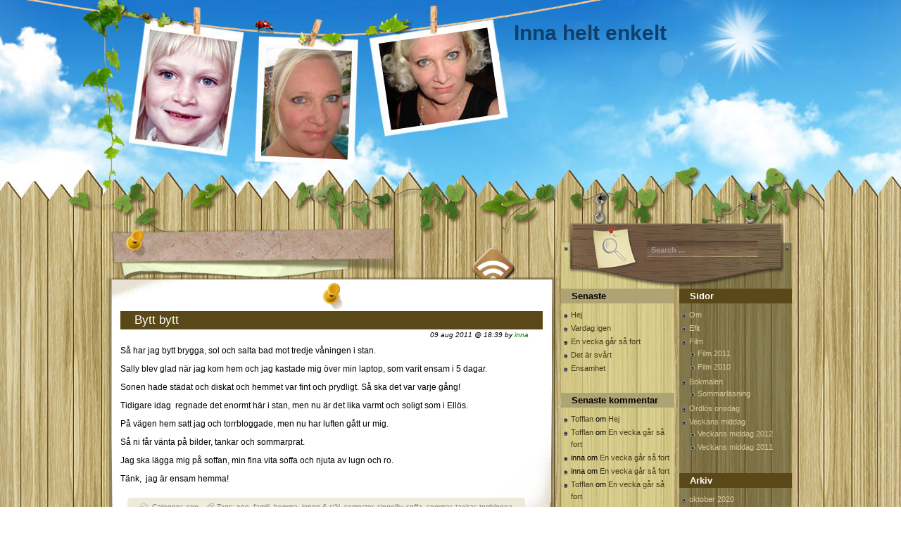

--- FILE ---
content_type: text/html; charset=UTF-8
request_url: https://innas.se/blogg/?p=8406
body_size: 48075
content:
<!DOCTYPE html PUBLIC "-//W3C//DTD XHTML 1.0 Transitional//EN" "http://www.w3.org/TR/xhtml1/DTD/xhtml1-transitional.dtd">
<html xmlns="http://www.w3.org/1999/xhtml" lang="sv-SE">
<head profile="http://gmpg.org/xfn/11">
	<meta http-equiv="Content-Type" content="text/html; charset=UTF-8" />
	<meta name="generator" content="WordPress 4.8.14" /> <!-- leave this for stats -->
	<link rel="stylesheet" href="https://innas.se/blogg/wp-content/themes/wooden-fence/style.css" type="text/css" media="screen" />
	<link rel="alternate" type="application/atom+xml" title="Atom 0.3" href="https://innas.se/blogg/?feed=atom" />
	<link rel="alternate" type="application/rss+xml" title="Inna helt enkelt RSS Feed" href="https://innas.se/blogg/?feed=rss2" />
	<link rel="pingback" href="https://innas.se/blogg/xmlrpc.php" />
		<link rel='archives' title='2020' href='https://innas.se/blogg/?m=2020' />
	<link rel='archives' title='2019' href='https://innas.se/blogg/?m=2019' />
	<link rel='archives' title='2017' href='https://innas.se/blogg/?m=2017' />
	<link rel='archives' title='2016' href='https://innas.se/blogg/?m=2016' />
	<link rel='archives' title='2015' href='https://innas.se/blogg/?m=2015' />
	<link rel='archives' title='2014' href='https://innas.se/blogg/?m=2014' />
	<link rel='archives' title='2013' href='https://innas.se/blogg/?m=2013' />
	<link rel='archives' title='2012' href='https://innas.se/blogg/?m=2012' />
	<link rel='archives' title='2011' href='https://innas.se/blogg/?m=2011' />
	<link rel='archives' title='2010' href='https://innas.se/blogg/?m=2010' />
	<title>Bytt bytt &raquo;  Inna helt enkelt</title>
			<link rel='dns-prefetch' href='//s.w.org' />
<link rel="alternate" type="application/rss+xml" title="Inna helt enkelt &raquo; Bytt bytt kommentarsflöde" href="https://innas.se/blogg/?feed=rss2&#038;p=8406" />
		<script type="text/javascript">
			window._wpemojiSettings = {"baseUrl":"https:\/\/s.w.org\/images\/core\/emoji\/2.3\/72x72\/","ext":".png","svgUrl":"https:\/\/s.w.org\/images\/core\/emoji\/2.3\/svg\/","svgExt":".svg","source":{"concatemoji":"https:\/\/innas.se\/blogg\/wp-includes\/js\/wp-emoji-release.min.js?ver=4.8.14"}};
			!function(a,b,c){function d(a){var b,c,d,e,f=String.fromCharCode;if(!k||!k.fillText)return!1;switch(k.clearRect(0,0,j.width,j.height),k.textBaseline="top",k.font="600 32px Arial",a){case"flag":return k.fillText(f(55356,56826,55356,56819),0,0),b=j.toDataURL(),k.clearRect(0,0,j.width,j.height),k.fillText(f(55356,56826,8203,55356,56819),0,0),c=j.toDataURL(),b!==c&&(k.clearRect(0,0,j.width,j.height),k.fillText(f(55356,57332,56128,56423,56128,56418,56128,56421,56128,56430,56128,56423,56128,56447),0,0),b=j.toDataURL(),k.clearRect(0,0,j.width,j.height),k.fillText(f(55356,57332,8203,56128,56423,8203,56128,56418,8203,56128,56421,8203,56128,56430,8203,56128,56423,8203,56128,56447),0,0),c=j.toDataURL(),b!==c);case"emoji4":return k.fillText(f(55358,56794,8205,9794,65039),0,0),d=j.toDataURL(),k.clearRect(0,0,j.width,j.height),k.fillText(f(55358,56794,8203,9794,65039),0,0),e=j.toDataURL(),d!==e}return!1}function e(a){var c=b.createElement("script");c.src=a,c.defer=c.type="text/javascript",b.getElementsByTagName("head")[0].appendChild(c)}var f,g,h,i,j=b.createElement("canvas"),k=j.getContext&&j.getContext("2d");for(i=Array("flag","emoji4"),c.supports={everything:!0,everythingExceptFlag:!0},h=0;h<i.length;h++)c.supports[i[h]]=d(i[h]),c.supports.everything=c.supports.everything&&c.supports[i[h]],"flag"!==i[h]&&(c.supports.everythingExceptFlag=c.supports.everythingExceptFlag&&c.supports[i[h]]);c.supports.everythingExceptFlag=c.supports.everythingExceptFlag&&!c.supports.flag,c.DOMReady=!1,c.readyCallback=function(){c.DOMReady=!0},c.supports.everything||(g=function(){c.readyCallback()},b.addEventListener?(b.addEventListener("DOMContentLoaded",g,!1),a.addEventListener("load",g,!1)):(a.attachEvent("onload",g),b.attachEvent("onreadystatechange",function(){"complete"===b.readyState&&c.readyCallback()})),f=c.source||{},f.concatemoji?e(f.concatemoji):f.wpemoji&&f.twemoji&&(e(f.twemoji),e(f.wpemoji)))}(window,document,window._wpemojiSettings);
		</script>
		<style type="text/css">
img.wp-smiley,
img.emoji {
	display: inline !important;
	border: none !important;
	box-shadow: none !important;
	height: 1em !important;
	width: 1em !important;
	margin: 0 .07em !important;
	vertical-align: -0.1em !important;
	background: none !important;
	padding: 0 !important;
}
</style>
<script type='text/javascript' src='https://innas.se/blogg/wp-includes/js/jquery/jquery.js?ver=1.12.4'></script>
<script type='text/javascript' src='https://innas.se/blogg/wp-includes/js/jquery/jquery-migrate.min.js?ver=1.4.1'></script>
<link rel='https://api.w.org/' href='https://innas.se/blogg/index.php?rest_route=/' />
<link rel="EditURI" type="application/rsd+xml" title="RSD" href="https://innas.se/blogg/xmlrpc.php?rsd" />
<link rel="wlwmanifest" type="application/wlwmanifest+xml" href="https://innas.se/blogg/wp-includes/wlwmanifest.xml" /> 
<link rel='prev' title='Morgon i sol' href='https://innas.se/blogg/?p=8402' />
<link rel='next' title='Boa' href='https://innas.se/blogg/?p=8412' />
<meta name="generator" content="WordPress 4.8.14" />
<link rel="canonical" href="https://innas.se/blogg/?p=8406" />
<link rel='shortlink' href='https://innas.se/blogg/?p=8406' />
<link rel="alternate" type="application/json+oembed" href="https://innas.se/blogg/index.php?rest_route=%2Foembed%2F1.0%2Fembed&#038;url=https%3A%2F%2Finnas.se%2Fblogg%2F%3Fp%3D8406" />
<link rel="alternate" type="text/xml+oembed" href="https://innas.se/blogg/index.php?rest_route=%2Foembed%2F1.0%2Fembed&#038;url=https%3A%2F%2Finnas.se%2Fblogg%2F%3Fp%3D8406&#038;format=xml" />
<style type="text/css">#header {background:url('https://innas.se/blogg/wp-content/themes/wooden-fence/images/bg_header.jpg') no-repeat center top;}#content{float:left;}#sidebar {float:right;}</style>		<style type="text/css">.recentcomments a{display:inline !important;padding:0 !important;margin:0 !important;}</style>
			<script type='text/javascript' src='https://innas.se/blogg/wp-content/themes/wooden-fence/templatelite.js'></script>
	<script type="text/javascript"><!-- 
		document.write('<link rel="stylesheet" href="https://innas.se/blogg/wp-content/themes/wooden-fence/opacity.css" type="text/css" media="screen" />');
	--></script>
	<!--[if IE]>
		<style type="text/css">
		.post_top{
			background:none;
			filter: progid:DXImageTransform.Microsoft.AlphaImageLoader(src='https://innas.se/blogg/wp-content/themes/wooden-fence/images/bg_post_top.png', sizingMethod='scale');
		}
		.post_mid{
			background:none;
			width:644px;
			border:none;
			filter: progid:DXImageTransform.Microsoft.AlphaImageLoader(src='https://innas.se/blogg/wp-content/themes/wooden-fence/images/bg_post_repeat.png', sizingMethod='scale');
		}
		.post_btm{
			background:none;
			filter: progid:DXImageTransform.Microsoft.AlphaImageLoader(src='https://innas.se/blogg/wp-content/themes/wooden-fence/images/bg_post_btm.png', sizingMethod='scale');
		}
		</style>
	<![endif]-->
	
<!-- START Susnet BESOKSREGISTRERINGSKOD -->
<script type="text/javascript" src="http://susnet.se/susnetstat.js">
</script>
<script type="text/javascript">
susnet_counter_id = 131197;
susnet_security_code = '1003e8';
susnet_node=0;
register();
</script>
<!-- SLUT Susnet BESOKSREGISTRERINGSKOD -->

</head>

<body>

<div id="bg_top"><div id="bg_btm">

	<div id="base">

		<div id="header">

			
				
				<div  id="blogtitle"><a href="http://innas.se/blogg">Inna helt enkelt</a></div>

				<div id="subtitle"></div>

			
			<a href="https://innas.se/blogg/" title="Home"><img src="https://innas.se/blogg/wp-content/themes/wooden-fence/images/spacer.gif" alt="Home" class="home"/></a>

		</div>

		<div id="container"><div id="content">
	<div class="spacer"></div>
				<div id="post-8406" class="post-8406 post type-post status-publish format-standard hentry category-ego tag-ego tag-familj tag-hemma tag-kropp-sjal tag-semester tag-singelliv tag-soffa tag-sommar tag-tankar tag-torrblogga tag-trott tag-vila tag-vit-soffa">
				<div class="post_top"></div>
				<div class="post_mid">
					<div class="iehack"></div>	
					<div class="entry">
						<h1 class="post_title"><a href="https://innas.se/blogg/?p=8406" rel="bookmark" title="Permanent Link to Bytt bytt">Bytt bytt</a></h1>
						<div class="post_author">09 aug 2011 @ 18:39 by <a href="https://innas.se/blogg/?author=1" title="Inlägg av inna" rel="author">inna</a> </div>
						<p>Så har jag bytt brygga, sol och salta bad mot tredje våningen i stan.</p>
<p>Sally blev glad när jag kom hem och jag kastade mig över min laptop, som varit ensam i 5 dagar.</p>
<p>Sonen hade städat och diskat och hemmet var fint och prydligt. Så ska det var varje gång!</p>
<p>Tidigare idag  regnade det enormt här i stan, men nu är det lika varmt och soligt som i Ellös.</p>
<p>På vägen hem satt jag och torrbloggade, men nu har luften gått ur mig.</p>
<p>Så ni får vänta på bilder, tankar och sommarprat.</p>
<p>Jag ska lägga mig på soffan, min fina vita soffa och njuta av lugn och ro.</p>
<p>Tänk,  jag är ensam hemma!</p>
<div class="clear"></div>
												<div class="info">
							<span class="category">Category: <a href="https://innas.se/blogg/?cat=47" rel="category">ego</a></span>
							&nbsp;<span class="tags">Tags: <a href="https://innas.se/blogg/?tag=ego" rel="tag">ego</a>, <a href="https://innas.se/blogg/?tag=familj" rel="tag">familj</a>, <a href="https://innas.se/blogg/?tag=hemma" rel="tag">hemma</a>, <a href="https://innas.se/blogg/?tag=kropp-sjal" rel="tag">kropp &amp; själ</a>, <a href="https://innas.se/blogg/?tag=semester" rel="tag">semester</a>, <a href="https://innas.se/blogg/?tag=singelliv" rel="tag">singelliv</a>, <a href="https://innas.se/blogg/?tag=soffa" rel="tag">soffa</a>, <a href="https://innas.se/blogg/?tag=sommar" rel="tag">sommar</a>, <a href="https://innas.se/blogg/?tag=tankar" rel="tag">tankar</a>, <a href="https://innas.se/blogg/?tag=torrblogga" rel="tag">torrblogga</a>, <a href="https://innas.se/blogg/?tag=trott" rel="tag">trött</a>, <a href="https://innas.se/blogg/?tag=vila" rel="tag">vila</a>, <a href="https://innas.se/blogg/?tag=vit-soffa" rel="tag">vit soffa</a></span>						</div>
					</div>
				</div>
				<div class="post_btm"></div>
			</div>
			<div id="postmetadata">
			You can follow any responses to this entry through the <a href="https://innas.se/blogg/?feed=rss2&#038;p=8406">RSS 2.0</a> feed. 
									You can <a href="#respond">leave a response</a>, or <a href="http://innas.se/blogg/wp-trackback.php?p=8406" rel="trackback">trackback</a> from your own site.
						</div>			
			<div id="comments">2 Responses</div>
	<ol class="commentlist">
		<li class="comment even thread-even depth-1 parent" id="comment-5949">
				<div id="div-comment-5949" class="comment-body">
				<div class="comment-author vcard">
			<img alt='' src='https://secure.gravatar.com/avatar/7ca5efa65299ad4cd75fa739c4c6e867?s=32&#038;d=monsterid&#038;r=g' srcset='https://secure.gravatar.com/avatar/7ca5efa65299ad4cd75fa739c4c6e867?s=64&amp;d=monsterid&amp;r=g 2x' class='avatar avatar-32 photo' height='32' width='32' />			<cite class="fn"><a href='http://frokenhuldastankar.blogspot.com/' rel='external nofollow' class='url'>Fröken Hulda</a></cite> <span class="says">skriver:</span>		</div>
		
		<div class="comment-meta commentmetadata"><a href="https://innas.se/blogg/?p=8406#comment-5949">
			9 augusti, 2011 kl. @ 18:45</a>		</div>

		<p>Borta bra men hemma bäst!!!</p>

		<div class="reply"><a rel='nofollow' class='comment-reply-link' href='https://innas.se/blogg/?p=8406&#038;replytocom=5949#respond' onclick='return addComment.moveForm( "div-comment-5949", "5949", "respond", "8406" )' aria-label='Svar till Fröken Hulda'>Svara</a></div>
				</div>
		<ul class="children">
		<li class="comment byuser comment-author-inna bypostauthor odd alt depth-2" id="comment-5952">
				<div id="div-comment-5952" class="comment-body">
				<div class="comment-author vcard">
			<img alt='' src='https://secure.gravatar.com/avatar/e9c36238a9158871306a00bbd2f11734?s=32&#038;d=monsterid&#038;r=g' srcset='https://secure.gravatar.com/avatar/e9c36238a9158871306a00bbd2f11734?s=64&amp;d=monsterid&amp;r=g 2x' class='avatar avatar-32 photo' height='32' width='32' />			<cite class="fn">inna</cite> <span class="says">skriver:</span>		</div>
		
		<div class="comment-meta commentmetadata"><a href="https://innas.se/blogg/?p=8406#comment-5952">
			9 augusti, 2011 kl. @ 22:39</a>		</div>

		<p>Det är för väl att det är så!</p>

		<div class="reply"><a rel='nofollow' class='comment-reply-link' href='https://innas.se/blogg/?p=8406&#038;replytocom=5952#respond' onclick='return addComment.moveForm( "div-comment-5952", "5952", "respond", "8406" )' aria-label='Svar till inna'>Svara</a></div>
				</div>
		</li><!-- #comment-## -->
</ul><!-- .children -->
</li><!-- #comment-## -->
	</ol>
<div id="respond">
	<strong>Leave a Reply</strong>
	<span class="cancel-comment-reply"><small><a rel="nofollow" id="cancel-comment-reply-link" href="/blogg/?p=8406#respond" style="display:none;">Klicka här för att avbryta svar.</a></small></span>
		<form action="http://innas.se/blogg/wp-comments-post.php" method="post" id="commentform">
			<p><input type="text" name="author" id="author" value="" size="22" tabindex="1" />
				<label for="author"><small>Name&nbsp;(required)</small></label></p>
			<p><input type="text" name="email" id="email" value="" size="22" tabindex="2" />
				<label for="email"><small>E-Mail (will not be published , required)</small></label></p>
			<p><input type="text" name="url" id="url" value="" size="22" tabindex="3" />
				<label for="url"><small>Website (optional)</small></label></p>

			<p><small><strong>XHTML:</strong> You can use these tags:&nbsp;&lt;a href=&quot;&quot; title=&quot;&quot;&gt; &lt;abbr title=&quot;&quot;&gt; &lt;acronym title=&quot;&quot;&gt; &lt;b&gt; &lt;blockquote cite=&quot;&quot;&gt; &lt;cite&gt; &lt;code&gt; &lt;del datetime=&quot;&quot;&gt; &lt;em&gt; &lt;i&gt; &lt;q cite=&quot;&quot;&gt; &lt;s&gt; &lt;strike&gt; &lt;strong&gt; </small></p>

			<p><textarea name="comment" id="comment" cols="100%" rows="10" tabindex="4"></textarea></p>
			<p><input name="submit" type="submit" id="submit" tabindex="5" value="Submit" /></p>
			<input type='hidden' name='comment_post_ID' value='8406' id='comment_post_ID' />
<input type='hidden' name='comment_parent' id='comment_parent' value='0' />
			<p style="display: none;"><input type="hidden" id="akismet_comment_nonce" name="akismet_comment_nonce" value="148c7324e1" /></p><p style="display: none;"><input type="hidden" id="ak_js" name="ak_js" value="24"/></p>		</form>
</div>		<div class="navigation">
				<div class="alignleft">&laquo; <a href="https://innas.se/blogg/?p=8402" rel="prev">Morgon i sol</a></div>
				<div class="alignright"><a href="https://innas.se/blogg/?p=8412" rel="next">Boa</a> &raquo;</div>
		</div>
<a href="https://innas.se/blogg/?feed=rss2" title="RSS Feed" class="rss"></a>		
</div>
<div id="sidebar">
	<div id="mainsearch">
		<form id="mainsearchform" action="https://innas.se/blogg/" method="get">
			<input class="input" type="text" value="Search ..." onfocus="if (this.value == 'Search ...') {this.value = '';}" onblur="if (this.value == '') {this.value = 'Search ...';}" name="s" id="s" />
			<input class="submit" value="" type="submit"/>
		</form>
	</div>
	<div id="sidebar1">
		<ul>
				<li><div id="recent-posts-4" class="widget widget_recent_entries">		<h4>Senaste</h4>		<ul>
					<li>
				<a href="https://innas.se/blogg/?p=20075">Hej</a>
						</li>
					<li>
				<a href="https://innas.se/blogg/?p=20065">Vardag igen</a>
						</li>
					<li>
				<a href="https://innas.se/blogg/?p=20052">En vecka går så fort</a>
						</li>
					<li>
				<a href="https://innas.se/blogg/?p=20047">Det är svårt</a>
						</li>
					<li>
				<a href="https://innas.se/blogg/?p=20044">Ensamhet</a>
						</li>
				</ul>
		</div></li>		<li><div id="recent-comments-3" class="widget widget_recent_comments"><h4>Senaste kommentar</h4><ul id="recentcomments"><li class="recentcomments"><span class="comment-author-link"><a href='http://tofflandel2.wordpress.com' rel='external nofollow' class='url'>Tofflan</a></span> om <a href="https://innas.se/blogg/?p=20075&#038;cpage=1#comment-170568">Hej</a></li><li class="recentcomments"><span class="comment-author-link"><a href='https://tofflandel2.wordpress.com' rel='external nofollow' class='url'>Tofflan</a></span> om <a href="https://innas.se/blogg/?p=20052&#038;cpage=1#comment-169515">En vecka går så fort</a></li><li class="recentcomments"><span class="comment-author-link">inna</span> om <a href="https://innas.se/blogg/?p=20052&#038;cpage=1#comment-169494">En vecka går så fort</a></li><li class="recentcomments"><span class="comment-author-link">inna</span> om <a href="https://innas.se/blogg/?p=20052&#038;cpage=1#comment-169493">En vecka går så fort</a></li><li class="recentcomments"><span class="comment-author-link"><a href='http://tofflandel2.wordpress.com' rel='external nofollow' class='url'>Tofflan</a></span> om <a href="https://innas.se/blogg/?p=20052&#038;cpage=1#comment-169362">En vecka går så fort</a></li></ul></div></li><li><div id="calendar-3" class="widget widget_calendar"><h4>Kalender</h4><div id="calendar_wrap" class="calendar_wrap"><table id="wp-calendar">
	<caption>januari 2026</caption>
	<thead>
	<tr>
		<th scope="col" title="måndag">M</th>
		<th scope="col" title="tisdag">T</th>
		<th scope="col" title="onsdag">O</th>
		<th scope="col" title="torsdag">T</th>
		<th scope="col" title="fredag">F</th>
		<th scope="col" title="lördag">L</th>
		<th scope="col" title="söndag">S</th>
	</tr>
	</thead>

	<tfoot>
	<tr>
		<td colspan="3" id="prev"><a href="https://innas.se/blogg/?m=202010">&laquo; okt</a></td>
		<td class="pad">&nbsp;</td>
		<td colspan="3" id="next" class="pad">&nbsp;</td>
	</tr>
	</tfoot>

	<tbody>
	<tr>
		<td colspan="3" class="pad">&nbsp;</td><td>1</td><td>2</td><td>3</td><td>4</td>
	</tr>
	<tr>
		<td>5</td><td>6</td><td>7</td><td>8</td><td>9</td><td>10</td><td>11</td>
	</tr>
	<tr>
		<td>12</td><td>13</td><td>14</td><td>15</td><td>16</td><td>17</td><td>18</td>
	</tr>
	<tr>
		<td>19</td><td>20</td><td id="today">21</td><td>22</td><td>23</td><td>24</td><td>25</td>
	</tr>
	<tr>
		<td>26</td><td>27</td><td>28</td><td>29</td><td>30</td><td>31</td>
		<td class="pad" colspan="1">&nbsp;</td>
	</tr>
	</tbody>
	</table></div></div></li><li><div id="tag_cloud-4" class="widget widget_tag_cloud"><h4>Etikettmoln</h4><div class="tagcloud"><div style="padding:5px;"><a href="https://innas.se/blogg/?tag=blandat" class="tag-cloud-link tag-link-5127 tag-link-position-1" style="font-size: 12.567375886525pt;" aria-label="blandat (172 objekt)">blandat</a>
<a href="https://innas.se/blogg/?tag=bloggutmaning" class="tag-cloud-link tag-link-5152 tag-link-position-2" style="font-size: 13.659574468085pt;" aria-label="bloggutmaning (224 objekt)">bloggutmaning</a>
<a href="https://innas.se/blogg/?tag=brustet-hjarta" class="tag-cloud-link tag-link-137 tag-link-position-3" style="font-size: 10.482269503546pt;" aria-label="brustet hjärta (107 objekt)">brustet hjärta</a>
<a href="https://innas.se/blogg/?tag=bocker" class="tag-cloud-link tag-link-5122 tag-link-position-4" style="font-size: 8.2978723404255pt;" aria-label="böcker (64 objekt)">böcker</a>
<a href="https://innas.se/blogg/?tag=efit" class="tag-cloud-link tag-link-5129 tag-link-position-5" style="font-size: 11.276595744681pt;" aria-label="efit (128 objekt)">efit</a>
<a href="https://innas.se/blogg/?tag=ego" class="tag-cloud-link tag-link-5143 tag-link-position-6" style="font-size: 19.617021276596pt;" aria-label="ego (900 objekt)">ego</a>
<a href="https://innas.se/blogg/?tag=elever" class="tag-cloud-link tag-link-93 tag-link-position-7" style="font-size: 14.354609929078pt;" aria-label="elever (260 objekt)">elever</a>
<a href="https://innas.se/blogg/?tag=familj" class="tag-cloud-link tag-link-5120 tag-link-position-8" style="font-size: 18.624113475177pt;" aria-label="familj (713 objekt)">familj</a>
<a href="https://innas.se/blogg/?tag=film" class="tag-cloud-link tag-link-5121 tag-link-position-9" style="font-size: 8.0992907801418pt;" aria-label="film (60 objekt)">film</a>
<a href="https://innas.se/blogg/?tag=foto" class="tag-cloud-link tag-link-5118 tag-link-position-10" style="font-size: 13.957446808511pt;" aria-label="foto (239 objekt)">foto</a>
<a href="https://innas.se/blogg/?tag=foraldraskap" class="tag-cloud-link tag-link-19 tag-link-position-11" style="font-size: 12.964539007092pt;" aria-label="föräldraskap (188 objekt)">föräldraskap</a>
<a href="https://innas.se/blogg/?tag=gladje" class="tag-cloud-link tag-link-5123 tag-link-position-12" style="font-size: 20.41134751773pt;" aria-label="glädje (1&nbsp;071 objekt)">glädje</a>
<a href="https://innas.se/blogg/?tag=h" class="tag-cloud-link tag-link-192 tag-link-position-13" style="font-size: 8.7943262411348pt;" aria-label="H (71 objekt)">H</a>
<a href="https://innas.se/blogg/?tag=hjartesorg" class="tag-cloud-link tag-link-139 tag-link-position-14" style="font-size: 12.666666666667pt;" aria-label="hjärtesorg (175 objekt)">hjärtesorg</a>
<a href="https://innas.se/blogg/?tag=halsa" class="tag-cloud-link tag-link-5131 tag-link-position-15" style="font-size: 11.971631205674pt;" aria-label="hälsa (150 objekt)">hälsa</a>
<a href="https://innas.se/blogg/?tag=jobb" class="tag-cloud-link tag-link-5119 tag-link-position-16" style="font-size: 18.624113475177pt;" aria-label="jobb (711 objekt)">jobb</a>
<a href="https://innas.se/blogg/?tag=kropp-sjal" class="tag-cloud-link tag-link-5140 tag-link-position-17" style="font-size: 22pt;" aria-label="kropp &amp; själ (1&nbsp;560 objekt)">kropp &amp; själ</a>
<a href="https://innas.se/blogg/?tag=kanslor" class="tag-cloud-link tag-link-5144 tag-link-position-18" style="font-size: 19.914893617021pt;" aria-label="känslor (960 objekt)">känslor</a>
<a href="https://innas.se/blogg/?tag=karlek" class="tag-cloud-link tag-link-5137 tag-link-position-19" style="font-size: 17.929078014184pt;" aria-label="kärlek (598 objekt)">kärlek</a>
<a href="https://innas.se/blogg/?tag=livet-pa-landet" class="tag-cloud-link tag-link-4170 tag-link-position-20" style="font-size: 9.5886524822695pt;" aria-label="livet på landet (86 objekt)">livet på landet</a>
<a href="https://innas.se/blogg/?tag=langtan" class="tag-cloud-link tag-link-22 tag-link-position-21" style="font-size: 15.744680851064pt;" aria-label="längtan (363 objekt)">längtan</a>
<a href="https://innas.se/blogg/?tag=mat" class="tag-cloud-link tag-link-5133 tag-link-position-22" style="font-size: 12.468085106383pt;" aria-label="mat (170 objekt)">mat</a>
<a href="https://innas.se/blogg/?tag=musik" class="tag-cloud-link tag-link-5125 tag-link-position-23" style="font-size: 12.666666666667pt;" aria-label="musik (177 objekt)">musik</a>
<a href="https://innas.se/blogg/?tag=ma-bra" class="tag-cloud-link tag-link-360 tag-link-position-24" style="font-size: 10.085106382979pt;" aria-label="må bra (97 objekt)">må bra</a>
<a href="https://innas.se/blogg/?tag=semester" class="tag-cloud-link tag-link-5138 tag-link-position-25" style="font-size: 13.957446808511pt;" aria-label="semester (238 objekt)">semester</a>
<a href="https://innas.se/blogg/?tag=singelliv" class="tag-cloud-link tag-link-5124 tag-link-position-26" style="font-size: 13.163120567376pt;" aria-label="singelliv (199 objekt)">singelliv</a>
<a href="https://innas.se/blogg/?tag=skit" class="tag-cloud-link tag-link-51 tag-link-position-27" style="font-size: 10.283687943262pt;" aria-label="skit (102 objekt)">skit</a>
<a href="https://innas.se/blogg/?tag=skola" class="tag-cloud-link tag-link-5126 tag-link-position-28" style="font-size: 14.354609929078pt;" aria-label="skola (261 objekt)">skola</a>
<a href="https://innas.se/blogg/?tag=skriverier" class="tag-cloud-link tag-link-5151 tag-link-position-29" style="font-size: 8pt;" aria-label="skriverier (59 objekt)">skriverier</a>
<a href="https://innas.se/blogg/?tag=sno" class="tag-cloud-link tag-link-26 tag-link-position-30" style="font-size: 9.886524822695pt;" aria-label="snö (93 objekt)">snö</a>
<a href="https://innas.se/blogg/?tag=solsken" class="tag-cloud-link tag-link-535 tag-link-position-31" style="font-size: 10.780141843972pt;" aria-label="Solsken (115 objekt)">Solsken</a>
<a href="https://innas.se/blogg/?tag=sommar" class="tag-cloud-link tag-link-5136 tag-link-position-32" style="font-size: 15.049645390071pt;" aria-label="sommar (311 objekt)">sommar</a>
<a href="https://innas.se/blogg/?tag=sorg" class="tag-cloud-link tag-link-5130 tag-link-position-33" style="font-size: 13.163120567376pt;" aria-label="sorg (199 objekt)">sorg</a>
<a href="https://innas.se/blogg/?tag=tankar" class="tag-cloud-link tag-link-5135 tag-link-position-34" style="font-size: 21.702127659574pt;" aria-label="tankar (1&nbsp;459 objekt)">tankar</a>
<a href="https://innas.se/blogg/?tag=teknik" class="tag-cloud-link tag-link-5132 tag-link-position-35" style="font-size: 13.460992907801pt;" aria-label="teknik (212 objekt)">teknik</a>
<a href="https://innas.se/blogg/?tag=trams" class="tag-cloud-link tag-link-5117 tag-link-position-36" style="font-size: 10.581560283688pt;" aria-label="trams (109 objekt)">trams</a>
<a href="https://innas.se/blogg/?tag=trost" class="tag-cloud-link tag-link-5146 tag-link-position-37" style="font-size: 12.964539007092pt;" aria-label="tröst (191 objekt)">tröst</a>
<a href="https://innas.se/blogg/?tag=trott" class="tag-cloud-link tag-link-91 tag-link-position-38" style="font-size: 13.659574468085pt;" aria-label="trött (221 objekt)">trött</a>
<a href="https://innas.se/blogg/?tag=uf" class="tag-cloud-link tag-link-29 tag-link-position-39" style="font-size: 9.4893617021277pt;" aria-label="uf (85 objekt)">uf</a>
<a href="https://innas.se/blogg/?tag=utbildning" class="tag-cloud-link tag-link-5134 tag-link-position-40" style="font-size: 15.248226950355pt;" aria-label="utbildning (319 objekt)">utbildning</a>
<a href="https://innas.se/blogg/?tag=vardag" class="tag-cloud-link tag-link-5145 tag-link-position-41" style="font-size: 17.333333333333pt;" aria-label="vardag (523 objekt)">vardag</a>
<a href="https://innas.se/blogg/?tag=verkligheten" class="tag-cloud-link tag-link-18 tag-link-position-42" style="font-size: 19.31914893617pt;" aria-label="verkligheten (834 objekt)">verkligheten</a>
<a href="https://innas.se/blogg/?tag=vinter" class="tag-cloud-link tag-link-5155 tag-link-position-43" style="font-size: 10.581560283688pt;" aria-label="vinter (108 objekt)">vinter</a>
<a href="https://innas.se/blogg/?tag=vanner" class="tag-cloud-link tag-link-194 tag-link-position-44" style="font-size: 15.347517730496pt;" aria-label="vänner (329 objekt)">vänner</a>
<a href="https://innas.se/blogg/?tag=webberi" class="tag-cloud-link tag-link-5128 tag-link-position-45" style="font-size: 8.2978723404255pt;" aria-label="webberi (63 objekt)">webberi</a></div></div>
</div></li><li><div id="meta-4" class="widget widget_meta"><h4>Meta</h4>			<ul>
						<li><a href="https://innas.se/blogg/wp-login.php">Logga in</a></li>
			<li><a href="https://innas.se/blogg/?feed=rss2">Inlägg via <abbr title="Really Simple Syndication">RSS</abbr></a></li>
			<li><a href="https://innas.se/blogg/?feed=comments-rss2">Kommentarer via <abbr title="Really Simple Syndication">RSS</abbr></a></li>
			<li><a href="https://wordpress.org/" title="Drivs med WordPress, en toppmodern, semantisk publiceringsplattform.">WordPress.org</a></li><li><a href="http://www.webhostingreport.com/web-hosting-company-reviews.html" title="Web Hosting Reviews">Web Hosting Reviews</a></li><li><a href="http://www.templatelite.com/grid-based-design-articles-tutorials-and-tools/">Grid-based Design</a></li>			</ul>
			</div></li>		
		</ul>
	</div>
	<div id="sidebar2">
		<ul>
		<li><div id="pages-3" class="widget widget_pages"><h4>Sidor</h4>		<ul>
			<li class="page_item page-item-2"><a href="https://innas.se/blogg/?page_id=2">Om</a></li>
<li class="page_item page-item-17"><a href="https://innas.se/blogg/?page_id=17">Efit</a></li>
<li class="page_item page-item-10455 page_item_has_children"><a href="https://innas.se/blogg/?page_id=10455">Film</a>
<ul class='children'>
	<li class="page_item page-item-13"><a href="https://innas.se/blogg/?page_id=13">Film 2011</a></li>
	<li class="page_item page-item-4015"><a href="https://innas.se/blogg/?page_id=4015">Film 2010</a></li>
</ul>
</li>
<li class="page_item page-item-15 page_item_has_children"><a href="https://innas.se/blogg/?page_id=15">Bokmalen</a>
<ul class='children'>
	<li class="page_item page-item-7302"><a href="https://innas.se/blogg/?page_id=7302">Sommarläsning</a></li>
</ul>
</li>
<li class="page_item page-item-9652"><a href="https://innas.se/blogg/?page_id=9652">Ordlös onsdag</a></li>
<li class="page_item page-item-10467 page_item_has_children"><a href="https://innas.se/blogg/?page_id=10467">Veckans middag</a>
<ul class='children'>
	<li class="page_item page-item-14580"><a href="https://innas.se/blogg/?page_id=14580">Veckans middag 2012</a></li>
	<li class="page_item page-item-4544"><a href="https://innas.se/blogg/?page_id=4544">Veckans middag 2011</a></li>
</ul>
</li>
		</ul>
		</div></li><li><div id="archives-3" class="widget widget_archive"><h4>Arkiv</h4>		<ul>
			<li><a href='https://innas.se/blogg/?m=202010'>oktober 2020</a></li>
	<li><a href='https://innas.se/blogg/?m=202007'>juli 2020</a></li>
	<li><a href='https://innas.se/blogg/?m=202006'>juni 2020</a></li>
	<li><a href='https://innas.se/blogg/?m=202005'>maj 2020</a></li>
	<li><a href='https://innas.se/blogg/?m=201910'>oktober 2019</a></li>
	<li><a href='https://innas.se/blogg/?m=201711'>november 2017</a></li>
	<li><a href='https://innas.se/blogg/?m=201611'>november 2016</a></li>
	<li><a href='https://innas.se/blogg/?m=201610'>oktober 2016</a></li>
	<li><a href='https://innas.se/blogg/?m=201605'>maj 2016</a></li>
	<li><a href='https://innas.se/blogg/?m=201604'>april 2016</a></li>
	<li><a href='https://innas.se/blogg/?m=201603'>mars 2016</a></li>
	<li><a href='https://innas.se/blogg/?m=201602'>februari 2016</a></li>
	<li><a href='https://innas.se/blogg/?m=201601'>januari 2016</a></li>
	<li><a href='https://innas.se/blogg/?m=201512'>december 2015</a></li>
	<li><a href='https://innas.se/blogg/?m=201510'>oktober 2015</a></li>
	<li><a href='https://innas.se/blogg/?m=201509'>september 2015</a></li>
	<li><a href='https://innas.se/blogg/?m=201508'>augusti 2015</a></li>
	<li><a href='https://innas.se/blogg/?m=201507'>juli 2015</a></li>
	<li><a href='https://innas.se/blogg/?m=201506'>juni 2015</a></li>
	<li><a href='https://innas.se/blogg/?m=201505'>maj 2015</a></li>
	<li><a href='https://innas.se/blogg/?m=201504'>april 2015</a></li>
	<li><a href='https://innas.se/blogg/?m=201503'>mars 2015</a></li>
	<li><a href='https://innas.se/blogg/?m=201502'>februari 2015</a></li>
	<li><a href='https://innas.se/blogg/?m=201501'>januari 2015</a></li>
	<li><a href='https://innas.se/blogg/?m=201412'>december 2014</a></li>
	<li><a href='https://innas.se/blogg/?m=201411'>november 2014</a></li>
	<li><a href='https://innas.se/blogg/?m=201410'>oktober 2014</a></li>
	<li><a href='https://innas.se/blogg/?m=201409'>september 2014</a></li>
	<li><a href='https://innas.se/blogg/?m=201408'>augusti 2014</a></li>
	<li><a href='https://innas.se/blogg/?m=201407'>juli 2014</a></li>
	<li><a href='https://innas.se/blogg/?m=201406'>juni 2014</a></li>
	<li><a href='https://innas.se/blogg/?m=201405'>maj 2014</a></li>
	<li><a href='https://innas.se/blogg/?m=201404'>april 2014</a></li>
	<li><a href='https://innas.se/blogg/?m=201403'>mars 2014</a></li>
	<li><a href='https://innas.se/blogg/?m=201402'>februari 2014</a></li>
	<li><a href='https://innas.se/blogg/?m=201401'>januari 2014</a></li>
	<li><a href='https://innas.se/blogg/?m=201312'>december 2013</a></li>
	<li><a href='https://innas.se/blogg/?m=201311'>november 2013</a></li>
	<li><a href='https://innas.se/blogg/?m=201310'>oktober 2013</a></li>
	<li><a href='https://innas.se/blogg/?m=201309'>september 2013</a></li>
	<li><a href='https://innas.se/blogg/?m=201308'>augusti 2013</a></li>
	<li><a href='https://innas.se/blogg/?m=201307'>juli 2013</a></li>
	<li><a href='https://innas.se/blogg/?m=201306'>juni 2013</a></li>
	<li><a href='https://innas.se/blogg/?m=201305'>maj 2013</a></li>
	<li><a href='https://innas.se/blogg/?m=201304'>april 2013</a></li>
	<li><a href='https://innas.se/blogg/?m=201303'>mars 2013</a></li>
	<li><a href='https://innas.se/blogg/?m=201302'>februari 2013</a></li>
	<li><a href='https://innas.se/blogg/?m=201301'>januari 2013</a></li>
	<li><a href='https://innas.se/blogg/?m=201212'>december 2012</a></li>
	<li><a href='https://innas.se/blogg/?m=201211'>november 2012</a></li>
	<li><a href='https://innas.se/blogg/?m=201210'>oktober 2012</a></li>
	<li><a href='https://innas.se/blogg/?m=201209'>september 2012</a></li>
	<li><a href='https://innas.se/blogg/?m=201208'>augusti 2012</a></li>
	<li><a href='https://innas.se/blogg/?m=201207'>juli 2012</a></li>
	<li><a href='https://innas.se/blogg/?m=201206'>juni 2012</a></li>
	<li><a href='https://innas.se/blogg/?m=201205'>maj 2012</a></li>
	<li><a href='https://innas.se/blogg/?m=201204'>april 2012</a></li>
	<li><a href='https://innas.se/blogg/?m=201203'>mars 2012</a></li>
	<li><a href='https://innas.se/blogg/?m=201202'>februari 2012</a></li>
	<li><a href='https://innas.se/blogg/?m=201201'>januari 2012</a></li>
	<li><a href='https://innas.se/blogg/?m=201112'>december 2011</a></li>
	<li><a href='https://innas.se/blogg/?m=201111'>november 2011</a></li>
	<li><a href='https://innas.se/blogg/?m=201110'>oktober 2011</a></li>
	<li><a href='https://innas.se/blogg/?m=201109'>september 2011</a></li>
	<li><a href='https://innas.se/blogg/?m=201108'>augusti 2011</a></li>
	<li><a href='https://innas.se/blogg/?m=201107'>juli 2011</a></li>
	<li><a href='https://innas.se/blogg/?m=201106'>juni 2011</a></li>
	<li><a href='https://innas.se/blogg/?m=201105'>maj 2011</a></li>
	<li><a href='https://innas.se/blogg/?m=201104'>april 2011</a></li>
	<li><a href='https://innas.se/blogg/?m=201103'>mars 2011</a></li>
	<li><a href='https://innas.se/blogg/?m=201102'>februari 2011</a></li>
	<li><a href='https://innas.se/blogg/?m=201101'>januari 2011</a></li>
	<li><a href='https://innas.se/blogg/?m=201012'>december 2010</a></li>
	<li><a href='https://innas.se/blogg/?m=201011'>november 2010</a></li>
	<li><a href='https://innas.se/blogg/?m=201010'>oktober 2010</a></li>
	<li><a href='https://innas.se/blogg/?m=201009'>september 2010</a></li>
	<li><a href='https://innas.se/blogg/?m=201008'>augusti 2010</a></li>
	<li><a href='https://innas.se/blogg/?m=201007'>juli 2010</a></li>
	<li><a href='https://innas.se/blogg/?m=201006'>juni 2010</a></li>
	<li><a href='https://innas.se/blogg/?m=201005'>maj 2010</a></li>
	<li><a href='https://innas.se/blogg/?m=201004'>april 2010</a></li>
	<li><a href='https://innas.se/blogg/?m=201003'>mars 2010</a></li>
	<li><a href='https://innas.se/blogg/?m=201002'>februari 2010</a></li>
	<li><a href='https://innas.se/blogg/?m=201001'>januari 2010</a></li>
		</ul>
		</div></li><li><div id="linkcat-2" class="widget widget_links"><h4>Blogroll</h4>
	<ul class='xoxo blogroll'>
<li><a href="http://alicequilteverden.wordpress.com" target="_blank">Alice</a></li>
<li><a href="http://carlbildt.wordpress.com/" target="_blank">Alla dessa dagar</a></li>
<li><a href="http://pingolina.wordpress.com" target="_blank">Anna</a></li>
<li><a href="http://annalundberg.org/" target="_blank">Annas dagar</a></li>
<li><a href="http://astas.wordpress.com" target="_blank">Asta</a></li>
<li><a href="http://batbutathome.blogspot.com" target="_blank">Batbut</a></li>
<li><a href="http://bloggping.com/" target="_blank">Bloggping</a></li>
<li><a href="http://www.bodstromsamhallet.se/" target="_blank">Bodströmsamhället</a></li>
<li><a href="http://lockar.se/blogg" target="_blank">Camillas lockar</a></li>
<li><a href="http://rinasballerina.blogspot.se/" target="_blank">Catarina</a></li>
<li><a href="http://www.christinastielli.se/blogg/" target="_blank">Christina</a></li>
<li><a href="http://danielfagerholm.webblogg.se/" target="_blank">Daniels värld</a></li>
<li><a href="http://ekonomistas.se" target="_blank">Economistas</a></li>
<li><a href="http://ettfotoitimmen.se" target="_blank">Efit</a></li>
<li><a href="http://egoinas.se/" target="_blank">Egoina</a></li>
<li><a href="http://blogg.alltombarn.se/ensammapappan" target="_blank">Ensamma pappan</a></li>
<li><a href="http://finnjonna.blogspot.com" target="_blank">Finnjonna</a></li>
<li><a href="http://blogg.aftonbladet.se/7148" target="_blank">Fotbollsfrun</a></li>
<li><a href="http://fruhatt.wordpress.com/" target="_blank">Fru Hatt</a></li>
<li><a href="http://frufrun.blogspot.com/" target="_blank">Frufrun</a></li>
<li><a href="http://frokenhuldastankar.blogspot.com/" target="_blank">Fröken Hulda</a></li>
<li><a href="http://helgavonpitbull.wordpress.com/" target="_blank">Helga von Pitbull</a></li>
<li><a href="http://stefanhellman.se/#home" target="_blank">Hellman</a></li>
<li><a href="http://hillevi.nu" target="_blank">Hillevi</a></li>
<li><a href="http://inan.se" target="_blank">Ingela</a></li>
<li><a href="http://jeanettish.blogspot.com/" target="_blank">Jeanette</a></li>
<li><a href="http://jerryolsson.wordpress.com/" target="_blank">Jerry</a></li>
<li><a href="http://jette.se" target="_blank">Jette</a></li>
<li><a href="http://www.jonasgardell.se/doc/diary.jsp" target="_blank">Jonas gardell</a></li>
<li><a href="http://www.kalis.cyberhem.com" target="_blank">Kali</a></li>
<li><a href="http://annaskaos.blogspot.com/" target="_blank">Kaos-Anna</a></li>
<li><a href="http://www.amelia.se/blogg/katerina-janouch/" target="_blank">Katerina</a></li>
<li><a href="http://blogg.alltombarn.se/ketchupmamma">Ketchupmamman</a></li>
<li><a href="http://kloppan.wordpress.com/" target="_blank">Kloppan</a></li>
<li><a href="http://leoscookie.wordpress.com/" target="_blank">Leo</a></li>
<li><a href="http://www.unt.se/blogg/blogg.aspx?blogg=986548" target="_blank">Linda</a></li>
<li><a href="http://chattens.se" target="_blank">Majsan</a></li>
<li><a href="http://desperatenotwives.blogspot.com/" target="_blank">Majsan &amp; Malla</a></li>
<li><a href="http://mamselamsen.blogspot.com" target="_blank">Mamselamsen</a></li>
<li><a href="http://blogg.passagen.se/marcusbirro" target="_blank">Marcus Birro</a></li>
<li><a href="http://blogg.mp.se/mariawetterstrand/" target="_blank">Maria Wetterstrand</a></li>
<li><a href="http://mariannesturk.blogg.se/" target="_blank">Marianne</a></li>
<li><a href="http://slickepott.wordpress.com/" target="_blank">Mias mat</a></li>
<li><a href="http://kludd.se/wp" target="_blank">Micke</a></li>
<li><a href="http://meramiriam.se" target="_blank">Miriam</a></li>
<li><a href="http://monasuniversum.se/" target="_blank">Mona</a></li>
<li><a href="http://minainnerstatankar.wordpress.com/" target="_blank">Monica</a></li>
<li><a href="http://mymlanthereal.wordpress.com" target="_blank">Mymlan</a></li>
<li><a href="http://honungochcitron.blogspot.com/" target="_blank">Märta</a></li>
<li><a href="http://zerowordsphoto.wordpress.com/" target="_blank">Ordlös onsdag</a></li>
<li><a href="http://rosa.blogg.se/" target="_blank">Rosa</a></li>
<li><a href="http://sandragustafsson.se/blog" target="_blank">Sandra</a></li>
<li><a href="http://27saker.se" target="_blank">Sari</a></li>
<li><a href="http://www.skolaochsamhalle.se/" target="_blank">Skola och samhälle</a></li>
<li><a href="http://tillganglig.blogg.se/" target="_blank">Sune the girl</a></li>
<li><a href="http://susolsson.blogspot.com" target="_blank">Sus</a></li>
<li><a href="http://plateofcupcakes.wordpress.com/" target="_blank">Susanne</a></li>
<li><a href="http://www.systerdyster.com/" target="_blank">Systerdyster</a></li>
<li><a href="http://wordpress.org/extend/themes/">Themes</a></li>
<li><a href="http://thereseskoogh.wordpress.com/" target="_blank">Therese</a></li>
<li><a href="http://tofflan.wordpress.com" target="_blank">Tofflan</a></li>
<li><a href="http://trondarn.blogspot.com/" target="_blank">Trond</a></li>
<li><a href="http://veckansmiddag.com" target="_blank">Veckans middag</a></li>
<li><a href="http://saramellbergs.blogg.se/" target="_blank">Älskade dotter</a></li>

	</ul>
</div></li>
<li><div id="categories-3" class="widget widget_categories"><h4>Kategorier</h4>		<ul>
	<li class="cat-item cat-item-874"><a href="https://innas.se/blogg/?cat=874" >*avd nöjd med mig själv*</a>
</li>
	<li class="cat-item cat-item-555"><a href="https://innas.se/blogg/?cat=555" >bakning</a>
</li>
	<li class="cat-item cat-item-15"><a href="https://innas.se/blogg/?cat=15" >blandat</a>
</li>
	<li class="cat-item cat-item-197"><a href="https://innas.se/blogg/?cat=197" >bloggutmaning</a>
</li>
	<li class="cat-item cat-item-8"><a href="https://innas.se/blogg/?cat=8" >böcker</a>
</li>
	<li class="cat-item cat-item-510"><a href="https://innas.se/blogg/?cat=510" >citat</a>
</li>
	<li class="cat-item cat-item-609"><a href="https://innas.se/blogg/?cat=609" >Dagens ord</a>
</li>
	<li class="cat-item cat-item-971"><a href="https://innas.se/blogg/?cat=971" >Dagens outfit</a>
</li>
	<li class="cat-item cat-item-43"><a href="https://innas.se/blogg/?cat=43" >debatt</a>
</li>
	<li class="cat-item cat-item-17"><a href="https://innas.se/blogg/?cat=17" >efit</a>
</li>
	<li class="cat-item cat-item-47"><a href="https://innas.se/blogg/?cat=47" >ego</a>
</li>
	<li class="cat-item cat-item-50"><a href="https://innas.se/blogg/?cat=50" >F.u.c.k</a>
</li>
	<li class="cat-item cat-item-6"><a href="https://innas.se/blogg/?cat=6" >familj</a>
</li>
	<li class="cat-item cat-item-7"><a href="https://innas.se/blogg/?cat=7" >film</a>
</li>
	<li class="cat-item cat-item-4"><a href="https://innas.se/blogg/?cat=4" >foto</a>
</li>
	<li class="cat-item cat-item-3131"><a href="https://innas.se/blogg/?cat=3131" >fotoutmaning</a>
</li>
	<li class="cat-item cat-item-1134"><a href="https://innas.se/blogg/?cat=1134" >för kännedom</a>
</li>
	<li class="cat-item cat-item-9"><a href="https://innas.se/blogg/?cat=9" >glädje</a>
</li>
	<li class="cat-item cat-item-195"><a href="https://innas.se/blogg/?cat=195" >grubbel</a>
</li>
	<li class="cat-item cat-item-2742"><a href="https://innas.se/blogg/?cat=2742" >handarbete</a>
</li>
	<li class="cat-item cat-item-214"><a href="https://innas.se/blogg/?cat=214" >humor</a>
</li>
	<li class="cat-item cat-item-23"><a href="https://innas.se/blogg/?cat=23" >hälsa</a>
</li>
	<li class="cat-item cat-item-1810"><a href="https://innas.se/blogg/?cat=1810" >iphone 4</a>
</li>
	<li class="cat-item cat-item-706"><a href="https://innas.se/blogg/?cat=706" >Jag rekomennderar</a>
</li>
	<li class="cat-item cat-item-1213"><a href="https://innas.se/blogg/?cat=1213" >jag undrar?</a>
</li>
	<li class="cat-item cat-item-5"><a href="https://innas.se/blogg/?cat=5" >jobb</a>
</li>
	<li class="cat-item cat-item-41"><a href="https://innas.se/blogg/?cat=41" >kropp &amp; själ</a>
</li>
	<li class="cat-item cat-item-190"><a href="https://innas.se/blogg/?cat=190" >kunskap</a>
</li>
	<li class="cat-item cat-item-48"><a href="https://innas.se/blogg/?cat=48" >känslor</a>
</li>
	<li class="cat-item cat-item-36"><a href="https://innas.se/blogg/?cat=36" >kärlek</a>
</li>
	<li class="cat-item cat-item-1089"><a href="https://innas.se/blogg/?cat=1089" >Latmask</a>
</li>
	<li class="cat-item cat-item-2661"><a href="https://innas.se/blogg/?cat=2661" >mantra</a>
</li>
	<li class="cat-item cat-item-27"><a href="https://innas.se/blogg/?cat=27" >mat</a>
</li>
	<li class="cat-item cat-item-881"><a href="https://innas.se/blogg/?cat=881" >Mello</a>
</li>
	<li class="cat-item cat-item-1831"><a href="https://innas.se/blogg/?cat=1831" >mobilblogg</a>
</li>
	<li class="cat-item cat-item-11"><a href="https://innas.se/blogg/?cat=11" >musik</a>
</li>
	<li class="cat-item cat-item-162"><a href="https://innas.se/blogg/?cat=162" >nyfiken</a>
</li>
	<li class="cat-item cat-item-642"><a href="https://innas.se/blogg/?cat=642" >oj då</a>
</li>
	<li class="cat-item cat-item-2377"><a href="https://innas.se/blogg/?cat=2377" >online casino</a>
</li>
	<li class="cat-item cat-item-3130"><a href="https://innas.se/blogg/?cat=3130" >photo a day</a>
</li>
	<li class="cat-item cat-item-45"><a href="https://innas.se/blogg/?cat=45" >recept</a>
</li>
	<li class="cat-item cat-item-206"><a href="https://innas.se/blogg/?cat=206" >samtal</a>
</li>
	<li class="cat-item cat-item-38"><a href="https://innas.se/blogg/?cat=38" >semester</a>
</li>
	<li class="cat-item cat-item-10"><a href="https://innas.se/blogg/?cat=10" >singelliv</a>
</li>
	<li class="cat-item cat-item-1016"><a href="https://innas.se/blogg/?cat=1016" >skitväder</a>
</li>
	<li class="cat-item cat-item-14"><a href="https://innas.se/blogg/?cat=14" >skola</a>
</li>
	<li class="cat-item cat-item-196"><a href="https://innas.se/blogg/?cat=196" >skriverier</a>
</li>
	<li class="cat-item cat-item-34"><a href="https://innas.se/blogg/?cat=34" >sommar</a>
</li>
	<li class="cat-item cat-item-20"><a href="https://innas.se/blogg/?cat=20" >sorg</a>
</li>
	<li class="cat-item cat-item-371"><a href="https://innas.se/blogg/?cat=371" >sport</a>
</li>
	<li class="cat-item cat-item-1431"><a href="https://innas.se/blogg/?cat=1431" >stolt mamma</a>
</li>
	<li class="cat-item cat-item-1013"><a href="https://innas.se/blogg/?cat=1013" >studier</a>
</li>
	<li class="cat-item cat-item-30"><a href="https://innas.se/blogg/?cat=30" >tankar</a>
</li>
	<li class="cat-item cat-item-24"><a href="https://innas.se/blogg/?cat=24" >teknik</a>
</li>
	<li class="cat-item cat-item-3"><a href="https://innas.se/blogg/?cat=3" >trams</a>
</li>
	<li class="cat-item cat-item-145"><a href="https://innas.se/blogg/?cat=145" >tröst</a>
</li>
	<li class="cat-item cat-item-1"><a href="https://innas.se/blogg/?cat=1" >Uncategorized</a>
</li>
	<li class="cat-item cat-item-1066"><a href="https://innas.se/blogg/?cat=1066" >Ung Företagsamhet</a>
</li>
	<li class="cat-item cat-item-28"><a href="https://innas.se/blogg/?cat=28" >utbildning</a>
</li>
	<li class="cat-item cat-item-703"><a href="https://innas.se/blogg/?cat=703" >utmaning</a>
</li>
	<li class="cat-item cat-item-49"><a href="https://innas.se/blogg/?cat=49" >vardag</a>
</li>
	<li class="cat-item cat-item-612"><a href="https://innas.se/blogg/?cat=612" >veckans middag</a>
</li>
	<li class="cat-item cat-item-262"><a href="https://innas.se/blogg/?cat=262" >vinter</a>
</li>
	<li class="cat-item cat-item-40"><a href="https://innas.se/blogg/?cat=40" >vänskap</a>
</li>
	<li class="cat-item cat-item-16"><a href="https://innas.se/blogg/?cat=16" >webberi</a>
</li>
	<li class="cat-item cat-item-1086"><a href="https://innas.se/blogg/?cat=1086" >what?</a>
</li>
	<li class="cat-item cat-item-525"><a href="https://innas.se/blogg/?cat=525" >årskrönika typ</a>
</li>
		</ul>
</div></li>		
		</ul>
	</div>
</div>			<div class="clear"></div>
		</div>
		<div id="footer">
		&copy; 2026 - Inna helt enkelt is proudly powered by <a href="http://wordpress.org/">WordPress</a><br/>
		Courtesy of <a href="http://www.singlehop.com/">Cheap Dedicated Server</a>, <a href="http://www.esecuredata.com/">Dedicated hosting</a>, <a href="http://www.apps4rent.com/sharepoint.html">Hosted SharePoint</a>		</div>
	</div>
</div></div>
<script type='text/javascript' src='https://innas.se/blogg/wp-includes/js/comment-reply.min.js?ver=4.8.14'></script>
<script type='text/javascript' src='https://innas.se/blogg/wp-includes/js/wp-embed.min.js?ver=4.8.14'></script>
<script async="async" type='text/javascript' src='https://innas.se/blogg/wp-content/plugins/akismet/_inc/form.js?ver=4.1.6'></script>
</body>
</html>
